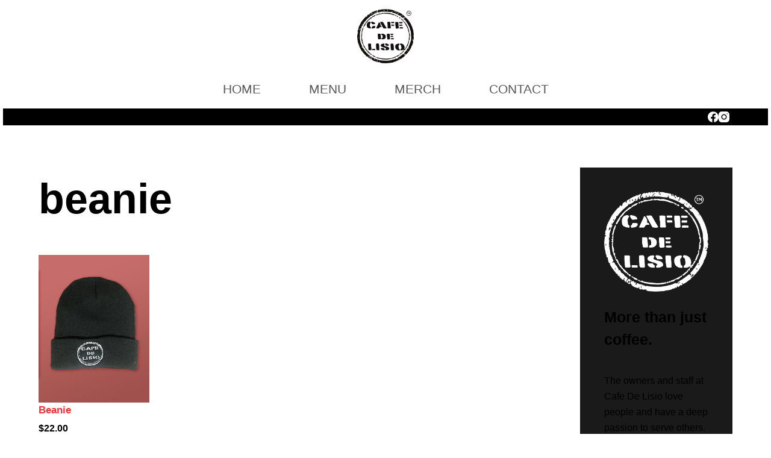

--- FILE ---
content_type: text/css
request_url: https://cafedelisio.com/wp-content/litespeed/ucss/adc543b7617f6bcb762fb7121f712e97.css?ver=0bb6e
body_size: 6541
content:
[data-header*=type-1] .ct-header [data-row*=bottom]{--height:20px;background-color:#000;background-image:none;--borderTop:none;--borderBottom:none;--box-shadow:none}[data-header*=type-1] .ct-header [data-row*=bottom]>div,[data-header*=type-1] .ct-header [data-row*=middle]>div,[data-header*=type-1] .ct-header [data-row*=top]>div{--borderTop:none;--borderBottom:none}[data-header*=type-1] [data-id=cart]{--icon-size:17px;--icon-color:var(--paletteColor6);--cartBadgeBackground:var(--paletteColor1);--margin:0 0 0 30px!important}[data-header*=type-1] [data-id=cart] .ct-cart-content{--dropdownTopOffset:15px;--color:var(--paletteColor4);--linkInitialColor:var(--paletteColor3);--backgroundColor:var(--paletteColor7)}[data-header*=type-1] .ct-header [data-id=logo] .site-logo-container{--logo-max-height:90px}[data-header*=type-1] .ct-header [data-id=logo]{--margin:10px!important}[data-header*=type-1] .ct-header [data-id=menu]{--menu-items-spacing:80px;--menu-indicator-active-color:var(--paletteColor1)}[data-header*=type-1] .ct-header [data-id=menu]>ul>li>a{--menu-item-height:30%;--fontFamily:'IBM Plex Mono',Sans-Serif;--fontWeight:500;--textTransform:uppercase;--fontSize:21px;--lineHeight:1.3;--linkInitialColor:rgba(19,17,23,.7);--linkHoverColor:var(--paletteColor4)}[data-header*=type-1] .ct-header [data-row*=middle]{--height:65px;background-color:var(--paletteColor8);background-image:none;--borderTop:none;--borderBottom:none;--box-shadow:none}[data-header*=type-1] [data-id=mobile-menu]{--fontWeight:700;--fontSize:20px;--linkInitialColor:#fff;--mobile-menu-divider:none}[data-header*=type-1] #offcanvas .ct-panel-inner{background-color:rgba(18,21,25,.98)}[data-header*=type-1] #offcanvas{--side-panel-width:500px;--vertical-alignment:flex-start;--has-indentation:1}[data-header*=type-1] [data-behaviour*=side]{--box-shadow:0px 0px 70px rgba(0,0,0,.35)}[data-header*=type-1] [data-id=socials].ct-header-socials{--icon-size:18px;--spacing:17px;--margin:5px!important}[data-header*=type-1] [data-id=socials].ct-header-socials [data-color=custom]{--icon-color:var(--paletteColor7);--icon-hover-color:var(--paletteColor7);--background-color:rgba(218,222,228,.3);--background-hover-color:var(--paletteColor1)}[data-header*=type-1] [data-id=socials].ct-header-socials .ct-label{--visibility:none}[data-header*=type-1] .ct-header [data-row*=top]{--height:50px;background-color:var(--paletteColor8);background-image:none;--borderTop:none;--borderBottom:none;--box-shadow:none}[data-header*=type-1] [data-id=trigger]{--icon-size:18px;--icon-color:var(--paletteColor4)}[data-header*=type-1]{--header-height:135px}[data-footer*=type-1] .ct-footer [data-row*=bottom]>div{--container-spacing:20px;--border:none;--grid-template-columns:initial}[data-footer*=type-1] .ct-footer [data-row*=bottom]{background-color:var(--paletteColor8)}[data-footer*=type-1] [data-id=copyright]{--fontWeight:400;--fontSize:15px;--lineHeight:1.3;--color:var(--paletteColor4)}[data-footer*=type-1] [data-column=copyright]{--horizontal-alignment:center}[data-footer*=type-1] .ct-footer [data-id=menu]{--menu-item-width:initial}[data-footer*=type-1] .ct-footer [data-column=menu]{--horizontal-alignment:flex-start}[data-footer*=type-1] .ct-footer [data-id=menu] ul{--fontWeight:700;--textTransform:uppercase;--fontSize:12px;--lineHeight:1.3}[data-footer*=type-1] .ct-footer [data-id=menu]>ul>li>a{--linkInitialColor:#b7b7b7;--linkHoverColor:var(--paletteColor8)}[data-footer*=type-1] .ct-footer [data-row*=middle]>div{--container-spacing:50px;--columns-gap:75px;--border:none;--border-bottom:1px dashed rgba(222,222,222,.5);--grid-template-columns:1fr 2fr 1fr}[data-footer*=type-1] .ct-footer [data-row*=middle]{--border-bottom:none;background-color:var(--paletteColor8)}[data-footer*=type-1] [data-id=socials].ct-footer-socials{--icon-size:18px}[data-footer*=type-1] [data-column=socials]{--horizontal-alignment:flex-end;--vertical-alignment:center}[data-footer*=type-1] [data-id=socials].ct-footer-socials [data-color=custom]{--icon-color:var(--paletteColor7);--icon-hover-color:var(--paletteColor8);--background-color:rgba(218,222,228,.3);--background-hover-color:var(--paletteColor1)}[data-footer*=type-1] [data-id=socials].ct-footer-socials .ct-label{--visibility:none}[data-footer*=type-1] .ct-footer [data-row*=top]>div{--container-spacing:30px;--columns-gap:50px;--vertical-alignment:center;--border:none;--grid-template-columns:repeat(2,1fr)}[data-footer*=type-1] .ct-footer [data-row*=top]{background-color:#000}[data-footer*=type-1] .ct-footer [data-column=widget-area-1] .ct-widget{--color:var(--paletteColor4);--linkHoverColor:var(--paletteColor2)}[data-footer*=type-1] .ct-footer [data-column=widget-area-3] .ct-widget,[data-footer*=type-1] .ct-footer [data-column=widget-area-4] .ct-widget{--color:var(--paletteColor4)}[data-footer*=type-1] footer.ct-footer{background-color:var(--paletteColor7)}:root{--fontFamily:'Nanum Gothic',Sans-Serif;--fontWeight:400;--textTransform:none;--textDecoration:none;--fontSize:16px;--lineHeight:1.65;--letterSpacing:0em;--buttonFontFamily:'Nanum Gothic',Sans-Serif;--buttonFontWeight:400;--buttonFontSize:15px;--has-classic-forms:var(--true);--has-modern-forms:var(--false);--form-field-initial-background:var(--paletteColor8);--form-field-focus-background:var(--paletteColor8);--form-field-height:45px;--form-field-border-radius:0px;--form-field-border-initial-color:#e0e5eb;--form-field-border-focus-color:var(--paletteColor1);--form-selection-control-initial-color:var(--border-color);--form-selection-control-accent-color:var(--paletteColor1);--paletteColor1:#e8363c;--paletteColor2:#d81c22;--paletteColor3:#687279;--paletteColor4:#000;--paletteColor5:#d9dadc;--paletteColor6:#e8e8e8;--paletteColor7:#fbfbfb;--paletteColor8:#fff;--color:var(--paletteColor4);--linkInitialColor:var(--paletteColor1);--linkHoverColor:var(--paletteColor2);--selectionTextColor:#fff;--selectionBackgroundColor:var(--paletteColor1);--border-color:var(--paletteColor3);--headings-color:var(--paletteColor4);--content-spacing:1.5em;--buttonMinHeight:45px;--buttonShadow:none;--buttonTransform:none;--buttonTextInitialColor:#fff;--buttonTextHoverColor:#fff;--buttonInitialColor:var(--paletteColor1);--buttonHoverColor:var(--paletteColor2);--button-border:none;--buttonBorderRadius:0px;--button-padding:5px 20px;--normal-container-max-width:1290px;--content-vertical-spacing:70px;--narrow-container-max-width:750px;--wide-offset:130px}h1{--fontSize:40px}h2{--fontSize:35px}h1,h2,h4,h5{--fontFamily:'IBM Plex Mono',Sans-Serif;--fontWeight:700;--lineHeight:1.5}h4{--fontSize:25px}h5{--fontSize:20px}body{background-color:var(--paletteColor8);background-image:none;overflow-x:hidden;overflow-wrap:break-word;-moz-osx-font-smoothing:grayscale;-webkit-font-smoothing:antialiased}[data-prefix=woo_categories] .entry-header .page-title{--fontSize:70px}[data-products]{--grid-columns-gap:39px;--buttonInitialColor:var(--paletteColor3)}[data-products] .woocommerce-loop-product__title{--fontWeight:600;--fontSize:17px}[data-products] .product{--borderRadius:0px}[data-sidebar]{--sidebar-width:22%;--sidebar-width-no-unit:22}.ct-sidebar{--linkInitialColor:var(--color)}.ct-back-to-top .ct-icon{--icon-size:25px}.ct-back-to-top{--back-top-bottom-offset:25px;--back-top-side-offset:30px;--icon-color:#fff;--icon-hover-color:#fff;--top-button-background-color:var(--paletteColor6);--top-button-background-hover-color:var(--paletteColor5)}@media (max-width:999.98px){[data-header*=type-1] .ct-header [data-id=logo] .site-logo-container{--logo-max-height:113px}[data-header*=type-1] .ct-header [data-row*=middle]{--height:70px}[data-header*=type-1] [data-id=mobile-menu]{--margin:0 0 50px}[data-header*=type-1] #offcanvas{--side-panel-width:45vw;--vertical-alignment:center;--has-indentation:0}[data-header*=type-1] [data-id=socials].ct-header-socials{--spacing:35px}[data-header*=type-1] [data-id=socials].ct-header-socials [data-color=custom]{--icon-color:rgba(255,255,255,.5)}[data-header*=type-1] [data-id=trigger]{--icon-size:40px;--margin:0 0 0 20px!important}[data-header*=type-1]{--header-height:70px}[data-footer*=type-1] .ct-footer [data-row*=bottom]>div{--container-spacing:25px;--grid-template-columns:initial}[data-footer*=type-1] .ct-footer [data-row*=middle]>div{--grid-template-columns:initial}[data-footer*=type-1] .ct-footer [data-row*=top]>div{--container-spacing:5px;--grid-template-columns:repeat(2,1fr)}[data-footer*=type-1] .ct-footer [data-column=widget-area-1],[data-footer*=type-1] .ct-footer [data-column=widget-area-3],[data-footer*=type-1] .ct-footer [data-column=widget-area-4],[data-header*=type-1] #offcanvas{--text-horizontal-alignment:center;--horizontal-alignment:center}[data-prefix=woo_categories] .entry-header .page-title{--fontSize:40px}[data-products]{--shop-columns:repeat(2,minmax(0,1fr))}:root{--content-vertical-spacing:60px}}@media (max-width:689.98px){[data-header*=type-1] .ct-header [data-id=logo] .site-logo-container{--logo-max-height:98px}[data-header*=type-1] #offcanvas{--side-panel-width:90vw}[data-footer*=type-1] .ct-footer [data-row*=bottom]>div{--container-spacing:15px;--grid-template-columns:initial}[data-footer*=type-1] .ct-footer [data-column=menu],[data-footer*=type-1] [data-column=socials]{--horizontal-alignment:center}[data-footer*=type-1] .ct-footer [data-row*=middle]>div{--container-spacing:40px;--grid-template-columns:initial}[data-footer*=type-1] .ct-footer [data-row*=top]>div{--columns-gap:30px;--grid-template-columns:initial}[data-products=type-1] .product{--horizontal-alignment:center;--text-horizontal-alignment:center}[data-products]{--shop-columns:repeat(1,minmax(0,1fr))}:root{--content-vertical-spacing:50px}}@font-face{font-display:swap;font-family:"woo";src:url(/wp-content/themes/blocksy/static/fonts/woo.woff2)format("woff2");font-weight:400;font-style:normal;font-display:swap}.price{--fontWeight:600;color:var(--color)}.menu li.menu-item,.woo-listing-top{display:flex;align-items:center}@media (max-width:479.98px){.woo-listing-top{flex-direction:column;align-items:center}}[class*=ct-dynamic-count]{display:flex;align-items:center;justify-content:center;position:absolute;z-index:1;top:-9px;right:-9px;min-width:16px;cursor:pointer;height:16px;padding:0 3px;font-size:10px;font-weight:600;font-style:normal;border-radius:10px;color:var(--cartBadgeText, #fff);background:var(--cartBadgeBackground, var(--paletteColor1))}.ct-cart-content[data-count="0"],[class*=ct-dynamic-count][data-count="0"]{display:none}.ct-header-cart{position:relative}.ct-header-cart:focus-within .ct-cart-content,.ct-header-cart:hover .ct-cart-content{opacity:1;visibility:visible;transform:translate3d(0,0,0)}.ct-cart-content{position:absolute;z-index:15;top:100%;right:-15px;width:310px;margin-top:var(--dropdownTopOffset);padding:22px 20px;border-radius:2px;background:var(--backgroundColor);box-shadow:0 10px 20px 0 rgba(41,51,61,.1);opacity:0;visibility:hidden;transform:translate3d(0,10px,0);transition:opacity .2s ease,visibility .2s ease,transform .2s ease;--content-spacing:0}@media (max-width:479.98px){.ct-cart-content{display:none}}.ct-cart-content:before{position:absolute;content:"";width:100%;height:var(--dropdownTopOffset);top:calc(var(--dropdownTopOffset)*-1);left:0}[data-products]{display:grid;grid-template-columns:var(--shop-columns)!important;grid-column-gap:var(--grid-columns-gap, 30px)}@media (min-width:1000px){[data-products].columns-4{--shop-columns:repeat(4, minmax(0, 1fr))}}.products .ct-image-container img{height:100%}.products .woocommerce-loop-product__title{transition:var(--transition);margin-top:0;margin-bottom:0}.products .product:hover .woocommerce-loop-product__title{color:var(--linkHoverColor)}[data-products=type-1]{grid-row-gap:calc(var(--grid-columns-gap, 30px) + 20px)}[data-products=type-1] .product{position:relative;display:flex;flex-direction:column;align-items:var(--horizontal-alignment);text-align:var(--text-horizontal-alignment)}[data-products=type-1] .woocommerce-loop-product__link{display:flex;flex-direction:column;align-items:inherit;position:relative;width:100%}[data-products=type-1] .ct-image-container{border-radius:var(--borderRadius);margin-bottom:25px}[data-products=type-1] .price{margin-top:5px}[data-products=type-1] .ct-woo-card-actions:not(:empty){padding-top:20px;margin-top:auto}.woocommerce-mini-cart__empty-message{color:var(--color)}:root{--default-editor:var(--true);--border:none;--transition:all 0.12s cubic-bezier(0.455, 0.03, 0.515, 0.955);--listIndent:2.5em;--listItemSpacing:0.3em;--true:initial;--false:"";--has-link-decoration:var(--true);--has-transparent-header:0;--container-width:min(100%, var(--container-width-base))}@media (max-width:689.98px){:root{--container-width-base:calc(88vw - var(--frame-size, 0px) * 2)}}@media (min-width:690px){:root{--container-width-base:calc(90vw - var(--frame-size, 0px) * 2)}}@supports not (aspect-ratio:auto){.ct-image-container img{position:absolute;width:100%;height:100%}.ct-image-container:before{display:block;content:"";width:100%;padding-bottom:100%}}html{-webkit-text-size-adjust:100%;-webkit-tap-highlight-color:transparent;scroll-behavior:smooth}*,::after,::before{box-sizing:border-box}blockquote,body,button,cite,figure,h1,h2,h4,h5,img,li,p,ul{margin:0;padding:0;border:0;font-size:inherit;text-align:inherit;line-height:inherit}strong{font-weight:700}a{transition:var(--transition);color:var(--linkInitialColor);-webkit-text-decoration:var(--has-link-decoration, var(--textDecoration, none));text-decoration:var(--has-link-decoration, var(--textDecoration, none))}a:focus,button:focus{transition:none;outline-width:0}a:focus-visible,button:focus-visible{outline-width:2px;outline-offset:var(--outline-offset, 3px);outline-color:var(--paletteColor2)}img{height:auto;vertical-align:middle}figure,iframe{display:block}iframe,img{max-width:100%}svg>*{transition:none}ul{list-style-type:var(--listStyleType, disc);padding-inline-start:var(--listIndent);margin-bottom:var(--content-spacing)}body{color:var(--color)}body ::selection{color:var(--selectionTextColor);background-color:var(--selectionBackgroundColor)}h1{color:var(--heading-color, var(--heading-1-color, var(--headings-color)))}h2{color:var(--heading-color, var(--heading-2-color, var(--headings-color)))}h1,h2,h4,h5{font-family:var(--fontFamily);font-size:var(--fontSize);font-weight:var(--fontWeight);font-style:var(--fontStyle, inherit);line-height:var(--lineHeight);letter-spacing:var(--letterSpacing);text-transform:var(--textTransform);-webkit-text-decoration:var(--textDecoration);text-decoration:var(--textDecoration)}h4{color:var(--heading-color, var(--heading-4-color, var(--headings-color)))}h5{color:var(--heading-color, var(--heading-5-color, var(--headings-color)))}@media (max-width:689.98px){.ct-hidden-sm{display:none!important}}@media (min-width:690px) and (max-width:999.98px){.ct-hidden-md{display:none!important}}@media (min-width:1000px){.ct-hidden-lg{display:none!important}}[hidden]{display:none}.ct-footer-copyright,.ct-label,.ct-widget>*,.menu a,.mobile-menu a,.price,.wp-block-quote,html{font-family:var(--fontFamily);font-size:var(--fontSize);font-weight:var(--fontWeight);font-style:var(--fontStyle, inherit);line-height:var(--lineHeight);letter-spacing:var(--letterSpacing);text-transform:var(--textTransform);-webkit-text-decoration:var(--textDecoration);text-decoration:var(--textDecoration)}.menu,.mobile-menu ul,.products{margin-bottom:0;--listIndent:0;--listItemSpacing:0;--listStyleType:none}.skip-link{background-color:#24292e;color:#fff;padding:10px 20px}.show-on-focus{position:absolute;width:1px;height:1px;margin:0;overflow:hidden;clip:rect(1px,1px,1px,1px);top:0;left:0}.show-on-focus:focus{z-index:100;width:auto;height:auto;clip:auto}[class*=_inner-container]>*,p{margin-bottom:var(--content-spacing)}h1,h2,h4,h5{margin-bottom:calc(.3em + 10px)}ul li{margin-bottom:var(--listItemSpacing)}ul li:last-child{margin-bottom:0}[class*=_inner-container]>:first-child{margin-top:0!important}[class*=_inner-container]>:last-child{margin-bottom:0!important}#main-container{padding-bottom:calc(var(--shortcuts-bar-spacer, 0px) + var(--floating-cart-spacer, 0px))}.ct-icon,.ct-icon-container svg{width:var(--icon-size, 15px);height:var(--icon-size, 15px);fill:var(--icon-color, var(--color));transition:var(--icon-transition, fill 0.12s cubic-bezier(0.455, 0.03, 0.515, 0.955))}.ct-icon,.ct-icon-container{position:relative}.ct-icon-container{display:flex;align-items:center;justify-content:center}[data-icons-type]>*{transition:none}.ct-cart-item:hover svg,.ct-header-trigger:hover svg,.ct-social-box a:hover svg,[data-icons-type]>:hover svg{fill:var(--icon-hover-color, var(--paletteColor2))}[class*=ct-image-container]{display:inline-flex;overflow:hidden;-webkit-mask-image:-webkit-radial-gradient(#fff,#000)}.ct-image-container{position:relative;width:100%}.ct-image-container img{width:inherit;border-radius:inherit;object-fit:var(--object-fit, cover);object-position:var(--object-position, 50% 50%)}a:hover,nav[class*=menu] li:hover>a{color:var(--linkHoverColor)}[data-label=right] .ct-label{order:2;margin-inline-start:.7em}.ct-widget>:last-child{margin-bottom:0}.entry-tags a:not(:hover){box-shadow:inset 0 0 0 1px var(--border-color)}@font-face{font-display:swap;font-family:"star";src:url(/wp-content/themes/blocksy/static/fonts/stars.woff2)format("woff2");font-weight:400;font-style:normal;font-display:swap}:target{scroll-margin-top:calc(var(--admin-bar, 0px) + var(--frame-size, 0px) + var(--scroll-margin-top-offset, 0px))}.button,.wp-block-button__link,.wp-element-button{display:var(--display, inline-flex);align-items:center;justify-content:center;min-height:var(--buttonMinHeight);padding:var(--button-padding);border:0;-webkit-appearance:none;appearance:none;cursor:pointer;-webkit-user-select:none;user-select:none;text-align:center;border-radius:var(--buttonBorderRadius, 3px);transition:all .2s ease;--has-link-decoration:var(--false)}.button:disabled,.wp-block-button__link:disabled,.wp-element-button:disabled{opacity:.5;cursor:not-allowed}@media (max-width:479.98px){.button,.wp-block-button__link,.wp-element-button{--padding:5px 15px}}.button,.wp-block-button__link,.wp-element-button{position:relative;color:var(--buttonTextInitialColor);border:var(--button-border);background-color:var(--buttonInitialColor);font-family:var(--buttonFontFamily, var(--fontFamily));font-size:var(--buttonFontSize);font-weight:var(--buttonFontWeight);font-style:var(--buttonFontStyle);line-height:var(--buttonLineHeight);letter-spacing:var(--buttonLetterSpacing);text-transform:var(--buttonTextTransform);-webkit-text-decoration:var(--buttonTextDecoration);text-decoration:var(--buttonTextDecoration)}.button:hover,.wp-block-button__link:hover,.wp-element-button:hover{border-color:var(--button-border-hover-color);color:var(--buttonTextHoverColor);background-color:var(--buttonHoverColor)}@media (hover:hover){@supports (filter:blur()){.button:before,.wp-block-button__link:before,.wp-element-button:before{display:var(--buttonShadow, block);position:absolute;z-index:-1;content:"";top:12px;left:10px;right:10px;bottom:0;opacity:0;border-radius:inherit;background:inherit;transition:opacity .2s ease;filter:blur(11px)}@media (hover:hover) and (prefers-reduced-motion:no-preference){.button:hover,.wp-block-button__link:hover,.wp-element-button:hover{transform:var(--buttonTransform, translate3d(0, -3px, 0))}.button:hover:before,.wp-block-button__link:hover:before,.wp-element-button:hover:before{opacity:.8}}}}[class*=ct-toggle]{display:flex;align-items:center;justify-content:center;position:var(--toggle-button-position, relative);z-index:var(--toggle-button-z-index, initial);cursor:pointer;-webkit-appearance:none;appearance:none;width:var(--toggle-button-size);height:var(--toggle-button-size);margin-inline-start:var(--toggle-button-margin-start, auto);margin-inline-end:var(--toggle-button-margin-end, initial);transition:all .12s cubic-bezier(.455,.03,.515,.955);padding:var(--toggle-button-padding, 0px)!important;box-shadow:var(--toggle-button-shadow, none)!important;border-radius:var(--toggle-button-radius, 0)!important;border-width:var(--toggle-button-border-width, 0px)!important;border-style:var(--toggle-button-border-style, solid)!important;border-color:var(--toggle-button-border-color, transparent)!important;background:var(--toggle-button-background, transparent)!important}[class*=ct-toggle] svg{transform:var(--toggle-icon-transform);--icon-transition:transform 0.15s ease-out, fill 0.12s cubic-bezier(0.455, 0.03, 0.515, 0.955)}[class*=ct-toggle-close]{top:var(--toggle-button-top, initial);right:var(--toggle-button-inset-end, 0);--icon-size:12px;--icon-color:rgba(255, 255, 255, 0.7)}[class*=ct-toggle-close]:hover{--toggle-icon-transform:rotate(90deg)}[class*=ct-toggle-close][data-type=type-1]{--outline-offset:5px}.ct-related-posts .related-entry-title a:not(:hover){color:inherit}nav[class*=menu] li a{color:var(--linkInitialColor);--icon-color:var(--linkInitialColor)}.menu{display:flex}.menu>li>.ct-menu-link{white-space:nowrap;justify-content:var(--menu-item-alignment, center);height:var(--menu-item-height, 100%);--menu-item-padding:0 calc(var(--menu-items-spacing, 25px) / 2)}.ct-menu-link{display:flex;align-items:center;position:relative;width:100%;border-radius:var(--menu-item-radius, inherit)}.ct-menu-link:not(:empty){padding:var(--menu-item-padding, 0px)}[data-menu]>ul>li>a:after,[data-menu]>ul>li>a:before{position:absolute;left:var(--menu-indicator-left, 0);right:var(--menu-indicator-right, 0);margin:var(--menu-indicator-margin, 0);height:var(--menu-indicator-height, 2px);opacity:var(--menu-indicator-opacity, 0);background-color:var(--menu-indicator-active-color, var(--paletteColor2));transition:opacity .12s cubic-bezier(.455,.03,.515,.955),width .12s cubic-bezier(.455,.03,.515,.955),height .12s cubic-bezier(.455,.03,.515,.955),top .12s cubic-bezier(.455,.03,.515,.955),bottom .12s cubic-bezier(.455,.03,.515,.955)}[data-menu]>ul>li>a:before{top:var(--menu-indicator-y-position, 0)}[data-menu]>ul>li>a:after{bottom:var(--menu-indicator-y-position, 0)}[data-menu*=type-2]>ul>li>a:after{content:"";width:var(--menu-indicator-width, 100%)}[data-menu*=type-2]>ul>li:hover>a{--menu-indicator-opacity:1}[data-menu="type-2:center"]>ul>li{--menu-indicator-width:0;--menu-indicator-margin:0 auto}[data-menu="type-2:center"]>ul>li:hover>a{--menu-indicator-width:calc(100% - var(--menu-items-spacing, 25px))}[data-responsive=no]{overflow:hidden}.mobile-menu{width:100%}.mobile-menu li{display:flex;flex-direction:column;align-items:var(--horizontal-alignment)}.mobile-menu .ct-menu-link{text-align:var(--text-horizontal-alignment);justify-content:var(--horizontal-alignment);--menu-item-padding:var(--items-vertical-spacing, 5px) 0}[class*=menu-inline] ul{flex-wrap:wrap;justify-content:var(--horizontal-alignment);row-gap:calc(var(--menu-items-spacing, 25px)/2);margin:0 calc(var(--menu-items-spacing, 25px)/2*-1)}.footer-menu-inline{--menu-item-alignment:var(--horizontal-alignment)}.footer-menu-inline li{width:var(--menu-item-width)}#header{position:relative;z-index:50}@media (max-width:999.98px){#header [data-device=desktop]{display:none}}@media (min-width:1000px){#header [data-device=mobile]{display:none}}#header [data-row],#header [data-row]>div{border-top:var(--borderTop);border-bottom:var(--borderBottom)}#header [data-row]{position:var(--position, relative);box-shadow:var(--box-shadow)}#header [data-row]>div{min-height:var(--shrink-height, var(--height))}#header [data-row*=top]{z-index:3}#header [data-row*=middle]{z-index:2}#header [data-row*=bottom]{z-index:1}#header [data-column]{min-height:inherit}#header [data-column=middle]{display:flex}#header [data-column=end],#header [data-column=start]{min-width:0}#header [data-items]{width:100%;display:flex;align-items:center;min-width:0}#header [data-column-set="2"]>div{display:grid;grid-template-columns:auto auto}[data-placements]{display:grid}[data-column=middle]>[data-items]{justify-content:center}[data-column=end]>[data-items=primary]{justify-content:flex-end}#header [data-items]>*{margin:var(--margin, 0 10px)}[data-column=start] [data-items=primary]>:first-child{--margin:0 10px 0 0}[data-column=end] [data-items=primary]>:last-child{--margin:0 0 0 10px}.ct-cart-item{display:flex;align-items:var(--align-items, center)}.ct-cart-item,.ct-header-trigger,.ct-social-box{--linkInitialColor:var(--color)}.ct-header-trigger .ct-label{transition:inherit;color:var(--linkInitialColor)}.ct-header-trigger:hover .ct-label{color:var(--linkHoverColor)}[class*=header-menu]{display:flex;align-items:center;height:100%;min-width:0}[class*=header-menu] .menu{height:inherit}.ct-header-trigger .ct-icon{transition:none}.ct-header-trigger .ct-icon rect{transform-origin:50% 50%;transition:all .12s cubic-bezier(.455,.03,.515,.955)}.site-branding{display:flex;text-align:var(--horizontal-alignment)}.site-branding:not([data-logo=top]){align-items:center}.site-logo-container{line-height:0;height:var(--logo-shrink-height, var(--logo-max-height, 50px))}.site-logo-container img{width:auto;max-width:initial;object-fit:contain;height:inherit;vertical-align:initial}#offcanvas .ct-panel-content{--margin:20px 0}#offcanvas .ct-panel-content>*,.ct-footer [data-column]>[data-id]{margin:var(--margin)}#offcanvas .ct-panel-content>:first-child{margin-top:0}#offcanvas .ct-panel-content>:last-child{margin-bottom:0}@media (max-width:999.98px){#offcanvas [data-device=desktop]{display:none}}@media (min-width:1000px){#offcanvas [data-device=mobile]{display:none}}.ct-footer [data-row]>div{display:grid;grid-template-columns:var(--grid-template-columns);grid-column-gap:var(--columns-gap, 50px);grid-row-gap:var(--columns-gap, 50px);padding-top:var(--container-spacing);padding-bottom:var(--container-spacing)}.ct-footer [data-column]{display:flex;flex-direction:column;align-items:var(--horizontal-alignment);justify-content:var(--vertical-alignment, flex-start)}.ct-footer [data-column*=widget]{text-align:var(--text-horizontal-alignment)}.ct-footer [data-row],.ct-footer [data-row]>div{border-top:var(--border-top);border-bottom:var(--border-bottom)}@media (min-width:1000px){.ct-footer [data-column]{position:relative}.ct-footer [data-column]:not(:last-child):after{position:absolute;content:"";top:calc(var(--container-spacing)*-1);right:calc(var(--columns-gap, 50px)/2*-1);height:calc(100% + var(--container-spacing)*2);border-right:var(--border)}}[data-columns-divider],aside{position:relative}[data-columns-divider]:after{position:absolute;top:0;left:0;right:0;bottom:0;width:0;margin:0 auto;border-right:var(--border)}@media (min-width:690px) and (max-width:999.98px){[data-columns-divider*=md]:after{content:""}}@media (max-width:689.98px){[data-columns-divider*=sm]:after{content:""}}[data-column*=copyright]{display:flex;flex-direction:column;justify-content:var(--vertical-alignment);text-align:var(--horizontal-alignment)}.ct-footer-copyright{color:var(--color);--content-spacing:0}.ct-footer-copyright>:not(:first-child){margin-top:.5em}.ct-footer-socials .ct-social-box{justify-content:var(--horizontal-alignment)}.ct-footer .ct-widget{color:var(--color);margin:var(--margin);--linkInitialColor:var(--color)}.ct-footer .ct-widget:not(:first-child){margin-top:var(--widgets-gap, 40px)}[data-behaviour*=side] .ct-panel-inner{position:absolute;top:0;bottom:0;max-width:var(--side-panel-width, 500px);box-shadow:var(--box-shadow);transition:transform .25s ease-in-out}[data-behaviour*=right-side] .ct-panel-inner{right:0;transform:translate3d(20%,0,0)}#main-container,.ct-panel,.ct-panel .ct-panel-inner{display:flex;flex-direction:column}.ct-panel{position:fixed;z-index:999999;top:var(--admin-bar, 0px);left:0;right:0;bottom:0;opacity:0;visibility:hidden;pointer-events:none;content-visibility:auto}.ct-panel .ct-panel-inner{width:100%;height:100%;box-shadow:var(--box-shadow)}@media (max-width:689.98px){.ct-panel{--panel-padding:25px}}.ct-panel-actions{display:flex;align-items:center;padding:var(--panel-padding, 35px);padding-bottom:0}@media (max-width:689.98px){.ct-panel-actions{padding-top:20px}}@media (min-width:690px){.ct-panel-actions{padding-top:30px}}.ct-panel-content{flex:1;display:flex;flex-direction:column;justify-content:var(--vertical-alignment, flex-start);align-items:var(--horizontal-alignment, flex-start);overflow:var(--overflow, auto);padding:var(--panel-padding, 35px);box-sizing:border-box}.ct-social-box{display:flex;flex-direction:var(--items-direction, row);flex-wrap:var(--wrap, wrap);gap:var(--spacing, 15px)}.ct-social-box a{display:flex;align-items:center}#main-container{position:relative;min-height:calc(100vh - var(--admin-bar, 0px) - var(--frame-size, 0px)*2);overflow:hidden;overflow:clip}#main-container .site-main{flex-grow:1}[class*=ct-container]{margin-left:auto;margin-right:auto}.ct-container{width:var(--container-width);max-width:var(--normal-container-max-width)}[data-vertical-spacing*=top]{padding-top:var(--content-vertical-spacing)}[data-vertical-spacing*=bottom]{padding-bottom:var(--content-vertical-spacing)}[data-hover] .ct-image-container img{transition:opacity .5s ease,transform .5s ease}@media (hover:hover){[data-hover=zoom-in]>:hover .ct-image-container img{transform:scale(1.1)}}.woocommerce-notices-wrapper{margin-left:auto;margin-right:auto;width:var(--block-width, var(--container-width));max-width:var(--block-max-width, var(--normal-container-max-width))}.wp-block-cover .wp-block-cover__inner-container{width:var(--default-editor, var(--block-width));max-width:var(--default-editor, var(--block-max-width))}body .is-layout-constrained>:where(:not(.alignleft):not(.alignright):not(.alignfull)){width:var(--default-editor, var(--block-width))}.wp-block-columns .wp-block-column>:last-child,.wp-block-image:last-child{margin-bottom:0}.has-drop-cap:not(:focus):after{padding-top:0}.wp-block-spacer{margin-bottom:0!important}.wp-block-spacer,.wp-block-spacer+*{margin-top:0!important}.wp-block-columns{row-gap:var(--wp--style--block-gap, 2em)}.wp-block-quote:not(.is-style-plain):not(.has-text-align-center):not(.has-text-align-right){border-inline-start:4px solid var(--paletteColor1)}.wp-block-quote:not(.has-text-align-center):not(.has-text-align-right){padding-inline-start:30px}.wp-block-quote p:last-of-type{margin-bottom:0}.wp-block-quote cite{display:block;margin-top:15px;font-size:14px!important}.hero-section[data-type=type-1]{text-align:var(--alignment);margin-bottom:var(--margin-bottom, 40px)}.entry-header .page-title{margin-bottom:0}.ct-back-to-top{position:fixed;z-index:100;bottom:calc(var(--frame-size, 0px) + var(--back-top-bottom-offset, 25px));display:flex;align-items:center;justify-content:center;padding:12px;opacity:var(--opacity, 0);visibility:var(--visibility, hidden);transform:var(--transform, translate3d(0, 15px, 0));background:var(--top-button-background-color, var(--paletteColor3));box-shadow:var(--box-shadow);border-radius:var(--border-radius, 2px);transition:opacity .3s ease,color .3s ease,background .3s ease,transform .3s ease,visibility .3s ease;--icon-size:12px}.ct-back-to-top:hover{background:var(--top-button-background-hover-color, var(--paletteColor4))}.ct-back-to-top:hover .ct-icon{fill:var(--icon-hover-color, var(--paletteColor2))}.ct-back-to-top[data-shape=circle]{--border-radius:100%}.ct-back-to-top[data-alignment=right]{right:calc(var(--frame-size, 0px) + var(--back-top-side-offset, 25px))}:root{--e-global-color-blocksy_palette_1:var(--paletteColor1);--e-global-color-blocksy_palette_2:var(--paletteColor2);--e-global-color-blocksy_palette_3:var(--paletteColor3);--e-global-color-blocksy_palette_4:var(--paletteColor4);--e-global-color-blocksy_palette_5:var(--paletteColor5);--e-global-color-blocksy_palette_6:var(--paletteColor6);--e-global-color-blocksy_palette_7:var(--paletteColor7);--e-global-color-blocksy_palette_8:var(--paletteColor8)}[data-sidebar]{display:grid;grid-template-columns:var(--grid-template-columns, 100%);grid-column-gap:var(--sidebar-gap, 4%);grid-row-gap:50px}[data-sidebar]>aside{order:var(--sidebar-order)}@media (min-width:1000px){[data-sidebar=right]{--grid-template-columns:minmax(100px, 1fr) var(--sidebar-width, 27%)}}.ct-sidebar{position:relative;z-index:1}.ct-sidebar .ct-widget{color:var(--color)}@media (min-width:1000px){[data-vertical-spacing="top:bottom"]{--sidebar-helper-top:calc(var(--content-vertical-spacing) * -1);--sidebar-helper-height:calc(100% + var(--content-vertical-spacing) * 2)}}